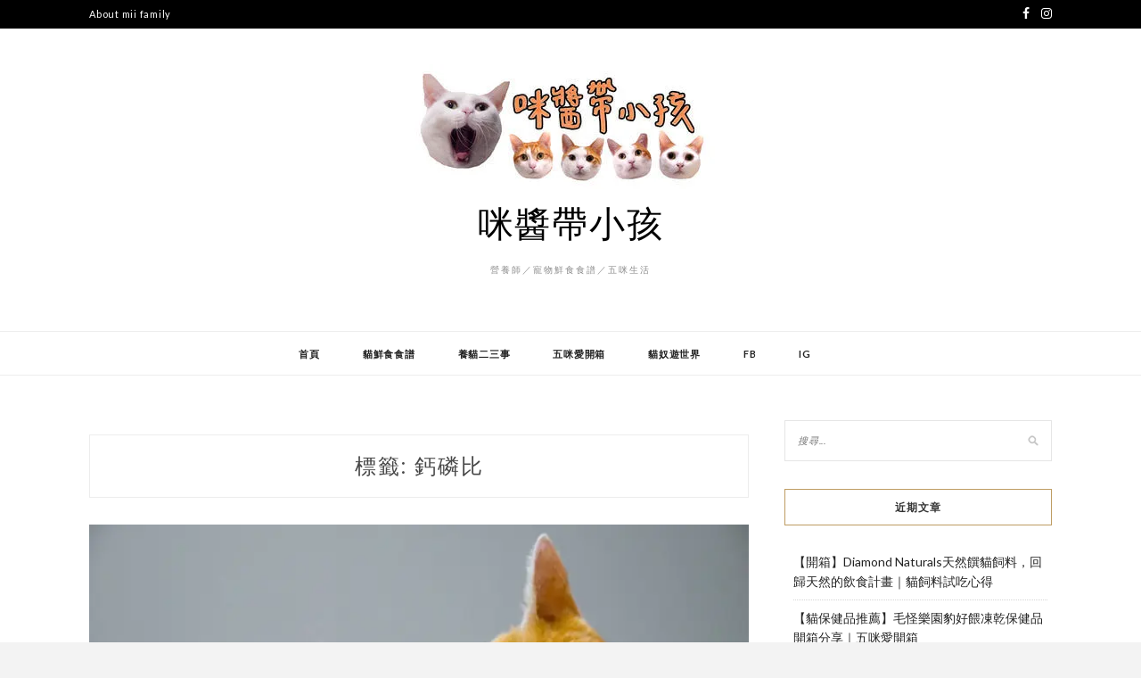

--- FILE ---
content_type: text/html; charset=UTF-8
request_url: https://miichiang.com/tag/%E9%88%A3%E7%A3%B7%E6%AF%94/
body_size: 10272
content:
<!DOCTYPE html>
<html lang="zh-TW">
<head>
<meta charset="UTF-8">
<meta name="viewport" content="width=device-width, initial-scale=1">
<link rel="profile" href="https://gmpg.org/xfn/11">

<meta name='robots' content='index, follow, max-image-preview:large, max-snippet:-1, max-video-preview:-1' />
<!-- Jetpack Site Verification Tags -->
<meta name="google-site-verification" content="ldAFnMMzr6I8-2fhA8jzYzW6VcuepHl75hxq-XGGa0g" />

	<!-- This site is optimized with the Yoast SEO plugin v26.8 - https://yoast.com/product/yoast-seo-wordpress/ -->
	<title>鈣磷比 彙整 - 咪醬帶小孩</title>
	<link rel="canonical" href="https://miichiang.com/tag/鈣磷比/" />
	<meta property="og:locale" content="zh_TW" />
	<meta property="og:type" content="article" />
	<meta property="og:title" content="鈣磷比 彙整 - 咪醬帶小孩" />
	<meta property="og:url" content="https://miichiang.com/tag/鈣磷比/" />
	<meta property="og:site_name" content="咪醬帶小孩" />
	<meta name="twitter:card" content="summary_large_image" />
	<script type="application/ld+json" class="yoast-schema-graph">{"@context":"https://schema.org","@graph":[{"@type":"CollectionPage","@id":"https://miichiang.com/tag/%e9%88%a3%e7%a3%b7%e6%af%94/","url":"https://miichiang.com/tag/%e9%88%a3%e7%a3%b7%e6%af%94/","name":"鈣磷比 彙整 - 咪醬帶小孩","isPartOf":{"@id":"https://miichiang.com/#website"},"primaryImageOfPage":{"@id":"https://miichiang.com/tag/%e9%88%a3%e7%a3%b7%e6%af%94/#primaryimage"},"image":{"@id":"https://miichiang.com/tag/%e9%88%a3%e7%a3%b7%e6%af%94/#primaryimage"},"thumbnailUrl":"https://i0.wp.com/miichiang.com/wp-content/uploads/2020/06/%E7%B0%A1%E5%A0%B11-2-scaled.jpg?fit=2560%2C1708&ssl=1","breadcrumb":{"@id":"https://miichiang.com/tag/%e9%88%a3%e7%a3%b7%e6%af%94/#breadcrumb"},"inLanguage":"zh-TW"},{"@type":"ImageObject","inLanguage":"zh-TW","@id":"https://miichiang.com/tag/%e9%88%a3%e7%a3%b7%e6%af%94/#primaryimage","url":"https://i0.wp.com/miichiang.com/wp-content/uploads/2020/06/%E7%B0%A1%E5%A0%B11-2-scaled.jpg?fit=2560%2C1708&ssl=1","contentUrl":"https://i0.wp.com/miichiang.com/wp-content/uploads/2020/06/%E7%B0%A1%E5%A0%B11-2-scaled.jpg?fit=2560%2C1708&ssl=1","width":2560,"height":1708},{"@type":"BreadcrumbList","@id":"https://miichiang.com/tag/%e9%88%a3%e7%a3%b7%e6%af%94/#breadcrumb","itemListElement":[{"@type":"ListItem","position":1,"name":"首頁","item":"https://miichiang.com/"},{"@type":"ListItem","position":2,"name":"鈣磷比"}]},{"@type":"WebSite","@id":"https://miichiang.com/#website","url":"https://miichiang.com/","name":"咪醬帶小孩","description":"營養師／寵物鮮食食譜／五咪生活","publisher":{"@id":"https://miichiang.com/#organization"},"potentialAction":[{"@type":"SearchAction","target":{"@type":"EntryPoint","urlTemplate":"https://miichiang.com/?s={search_term_string}"},"query-input":{"@type":"PropertyValueSpecification","valueRequired":true,"valueName":"search_term_string"}}],"inLanguage":"zh-TW"},{"@type":"Organization","@id":"https://miichiang.com/#organization","name":"咪醬帶小孩","url":"https://miichiang.com/","logo":{"@type":"ImageObject","inLanguage":"zh-TW","@id":"https://miichiang.com/#/schema/logo/image/","url":"https://i0.wp.com/miichiang.com/wp-content/uploads/2020/02/cropped-%E5%92%AA%E9%86%AC%E5%B8%B6%E5%B0%8F%E5%AD%A9-1.jpg?fit=380%2C140&ssl=1","contentUrl":"https://i0.wp.com/miichiang.com/wp-content/uploads/2020/02/cropped-%E5%92%AA%E9%86%AC%E5%B8%B6%E5%B0%8F%E5%AD%A9-1.jpg?fit=380%2C140&ssl=1","width":380,"height":140,"caption":"咪醬帶小孩"},"image":{"@id":"https://miichiang.com/#/schema/logo/image/"},"sameAs":["https://www.facebook.com/miichiangfamily/","https://www.instagram.com/mii_chiang/"]}]}</script>
	<!-- / Yoast SEO plugin. -->


<link rel='dns-prefetch' href='//stats.wp.com' />
<link rel='dns-prefetch' href='//fonts.googleapis.com' />
<link rel='dns-prefetch' href='//v0.wordpress.com' />
<link rel='preconnect' href='//i0.wp.com' />
<link rel="alternate" type="application/rss+xml" title="訂閱《咪醬帶小孩》&raquo; 資訊提供" href="https://miichiang.com/feed/" />
<link rel="alternate" type="application/rss+xml" title="訂閱《咪醬帶小孩》&raquo; 留言的資訊提供" href="https://miichiang.com/comments/feed/" />
<link rel="alternate" type="application/rss+xml" title="訂閱《咪醬帶小孩》&raquo; 標籤〈鈣磷比〉的資訊提供" href="https://miichiang.com/tag/%e9%88%a3%e7%a3%b7%e6%af%94/feed/" />
		<!-- This site uses the Google Analytics by MonsterInsights plugin v9.11.1 - Using Analytics tracking - https://www.monsterinsights.com/ -->
		<!-- Note: MonsterInsights is not currently configured on this site. The site owner needs to authenticate with Google Analytics in the MonsterInsights settings panel. -->
					<!-- No tracking code set -->
				<!-- / Google Analytics by MonsterInsights -->
		<style id='wp-img-auto-sizes-contain-inline-css' type='text/css'>
img:is([sizes=auto i],[sizes^="auto," i]){contain-intrinsic-size:3000px 1500px}
/*# sourceURL=wp-img-auto-sizes-contain-inline-css */
</style>
<style id='wp-emoji-styles-inline-css' type='text/css'>

	img.wp-smiley, img.emoji {
		display: inline !important;
		border: none !important;
		box-shadow: none !important;
		height: 1em !important;
		width: 1em !important;
		margin: 0 0.07em !important;
		vertical-align: -0.1em !important;
		background: none !important;
		padding: 0 !important;
	}
/*# sourceURL=wp-emoji-styles-inline-css */
</style>
<style id='wp-block-library-inline-css' type='text/css'>
:root{--wp-block-synced-color:#7a00df;--wp-block-synced-color--rgb:122,0,223;--wp-bound-block-color:var(--wp-block-synced-color);--wp-editor-canvas-background:#ddd;--wp-admin-theme-color:#007cba;--wp-admin-theme-color--rgb:0,124,186;--wp-admin-theme-color-darker-10:#006ba1;--wp-admin-theme-color-darker-10--rgb:0,107,160.5;--wp-admin-theme-color-darker-20:#005a87;--wp-admin-theme-color-darker-20--rgb:0,90,135;--wp-admin-border-width-focus:2px}@media (min-resolution:192dpi){:root{--wp-admin-border-width-focus:1.5px}}.wp-element-button{cursor:pointer}:root .has-very-light-gray-background-color{background-color:#eee}:root .has-very-dark-gray-background-color{background-color:#313131}:root .has-very-light-gray-color{color:#eee}:root .has-very-dark-gray-color{color:#313131}:root .has-vivid-green-cyan-to-vivid-cyan-blue-gradient-background{background:linear-gradient(135deg,#00d084,#0693e3)}:root .has-purple-crush-gradient-background{background:linear-gradient(135deg,#34e2e4,#4721fb 50%,#ab1dfe)}:root .has-hazy-dawn-gradient-background{background:linear-gradient(135deg,#faaca8,#dad0ec)}:root .has-subdued-olive-gradient-background{background:linear-gradient(135deg,#fafae1,#67a671)}:root .has-atomic-cream-gradient-background{background:linear-gradient(135deg,#fdd79a,#004a59)}:root .has-nightshade-gradient-background{background:linear-gradient(135deg,#330968,#31cdcf)}:root .has-midnight-gradient-background{background:linear-gradient(135deg,#020381,#2874fc)}:root{--wp--preset--font-size--normal:16px;--wp--preset--font-size--huge:42px}.has-regular-font-size{font-size:1em}.has-larger-font-size{font-size:2.625em}.has-normal-font-size{font-size:var(--wp--preset--font-size--normal)}.has-huge-font-size{font-size:var(--wp--preset--font-size--huge)}.has-text-align-center{text-align:center}.has-text-align-left{text-align:left}.has-text-align-right{text-align:right}.has-fit-text{white-space:nowrap!important}#end-resizable-editor-section{display:none}.aligncenter{clear:both}.items-justified-left{justify-content:flex-start}.items-justified-center{justify-content:center}.items-justified-right{justify-content:flex-end}.items-justified-space-between{justify-content:space-between}.screen-reader-text{border:0;clip-path:inset(50%);height:1px;margin:-1px;overflow:hidden;padding:0;position:absolute;width:1px;word-wrap:normal!important}.screen-reader-text:focus{background-color:#ddd;clip-path:none;color:#444;display:block;font-size:1em;height:auto;left:5px;line-height:normal;padding:15px 23px 14px;text-decoration:none;top:5px;width:auto;z-index:100000}html :where(.has-border-color){border-style:solid}html :where([style*=border-top-color]){border-top-style:solid}html :where([style*=border-right-color]){border-right-style:solid}html :where([style*=border-bottom-color]){border-bottom-style:solid}html :where([style*=border-left-color]){border-left-style:solid}html :where([style*=border-width]){border-style:solid}html :where([style*=border-top-width]){border-top-style:solid}html :where([style*=border-right-width]){border-right-style:solid}html :where([style*=border-bottom-width]){border-bottom-style:solid}html :where([style*=border-left-width]){border-left-style:solid}html :where(img[class*=wp-image-]){height:auto;max-width:100%}:where(figure){margin:0 0 1em}html :where(.is-position-sticky){--wp-admin--admin-bar--position-offset:var(--wp-admin--admin-bar--height,0px)}@media screen and (max-width:600px){html :where(.is-position-sticky){--wp-admin--admin-bar--position-offset:0px}}

/*# sourceURL=wp-block-library-inline-css */
</style><style id='global-styles-inline-css' type='text/css'>
:root{--wp--preset--aspect-ratio--square: 1;--wp--preset--aspect-ratio--4-3: 4/3;--wp--preset--aspect-ratio--3-4: 3/4;--wp--preset--aspect-ratio--3-2: 3/2;--wp--preset--aspect-ratio--2-3: 2/3;--wp--preset--aspect-ratio--16-9: 16/9;--wp--preset--aspect-ratio--9-16: 9/16;--wp--preset--color--black: #000000;--wp--preset--color--cyan-bluish-gray: #abb8c3;--wp--preset--color--white: #ffffff;--wp--preset--color--pale-pink: #f78da7;--wp--preset--color--vivid-red: #cf2e2e;--wp--preset--color--luminous-vivid-orange: #ff6900;--wp--preset--color--luminous-vivid-amber: #fcb900;--wp--preset--color--light-green-cyan: #7bdcb5;--wp--preset--color--vivid-green-cyan: #00d084;--wp--preset--color--pale-cyan-blue: #8ed1fc;--wp--preset--color--vivid-cyan-blue: #0693e3;--wp--preset--color--vivid-purple: #9b51e0;--wp--preset--gradient--vivid-cyan-blue-to-vivid-purple: linear-gradient(135deg,rgb(6,147,227) 0%,rgb(155,81,224) 100%);--wp--preset--gradient--light-green-cyan-to-vivid-green-cyan: linear-gradient(135deg,rgb(122,220,180) 0%,rgb(0,208,130) 100%);--wp--preset--gradient--luminous-vivid-amber-to-luminous-vivid-orange: linear-gradient(135deg,rgb(252,185,0) 0%,rgb(255,105,0) 100%);--wp--preset--gradient--luminous-vivid-orange-to-vivid-red: linear-gradient(135deg,rgb(255,105,0) 0%,rgb(207,46,46) 100%);--wp--preset--gradient--very-light-gray-to-cyan-bluish-gray: linear-gradient(135deg,rgb(238,238,238) 0%,rgb(169,184,195) 100%);--wp--preset--gradient--cool-to-warm-spectrum: linear-gradient(135deg,rgb(74,234,220) 0%,rgb(151,120,209) 20%,rgb(207,42,186) 40%,rgb(238,44,130) 60%,rgb(251,105,98) 80%,rgb(254,248,76) 100%);--wp--preset--gradient--blush-light-purple: linear-gradient(135deg,rgb(255,206,236) 0%,rgb(152,150,240) 100%);--wp--preset--gradient--blush-bordeaux: linear-gradient(135deg,rgb(254,205,165) 0%,rgb(254,45,45) 50%,rgb(107,0,62) 100%);--wp--preset--gradient--luminous-dusk: linear-gradient(135deg,rgb(255,203,112) 0%,rgb(199,81,192) 50%,rgb(65,88,208) 100%);--wp--preset--gradient--pale-ocean: linear-gradient(135deg,rgb(255,245,203) 0%,rgb(182,227,212) 50%,rgb(51,167,181) 100%);--wp--preset--gradient--electric-grass: linear-gradient(135deg,rgb(202,248,128) 0%,rgb(113,206,126) 100%);--wp--preset--gradient--midnight: linear-gradient(135deg,rgb(2,3,129) 0%,rgb(40,116,252) 100%);--wp--preset--font-size--small: 13px;--wp--preset--font-size--medium: 20px;--wp--preset--font-size--large: 36px;--wp--preset--font-size--x-large: 42px;--wp--preset--spacing--20: 0.44rem;--wp--preset--spacing--30: 0.67rem;--wp--preset--spacing--40: 1rem;--wp--preset--spacing--50: 1.5rem;--wp--preset--spacing--60: 2.25rem;--wp--preset--spacing--70: 3.38rem;--wp--preset--spacing--80: 5.06rem;--wp--preset--shadow--natural: 6px 6px 9px rgba(0, 0, 0, 0.2);--wp--preset--shadow--deep: 12px 12px 50px rgba(0, 0, 0, 0.4);--wp--preset--shadow--sharp: 6px 6px 0px rgba(0, 0, 0, 0.2);--wp--preset--shadow--outlined: 6px 6px 0px -3px rgb(255, 255, 255), 6px 6px rgb(0, 0, 0);--wp--preset--shadow--crisp: 6px 6px 0px rgb(0, 0, 0);}:where(.is-layout-flex){gap: 0.5em;}:where(.is-layout-grid){gap: 0.5em;}body .is-layout-flex{display: flex;}.is-layout-flex{flex-wrap: wrap;align-items: center;}.is-layout-flex > :is(*, div){margin: 0;}body .is-layout-grid{display: grid;}.is-layout-grid > :is(*, div){margin: 0;}:where(.wp-block-columns.is-layout-flex){gap: 2em;}:where(.wp-block-columns.is-layout-grid){gap: 2em;}:where(.wp-block-post-template.is-layout-flex){gap: 1.25em;}:where(.wp-block-post-template.is-layout-grid){gap: 1.25em;}.has-black-color{color: var(--wp--preset--color--black) !important;}.has-cyan-bluish-gray-color{color: var(--wp--preset--color--cyan-bluish-gray) !important;}.has-white-color{color: var(--wp--preset--color--white) !important;}.has-pale-pink-color{color: var(--wp--preset--color--pale-pink) !important;}.has-vivid-red-color{color: var(--wp--preset--color--vivid-red) !important;}.has-luminous-vivid-orange-color{color: var(--wp--preset--color--luminous-vivid-orange) !important;}.has-luminous-vivid-amber-color{color: var(--wp--preset--color--luminous-vivid-amber) !important;}.has-light-green-cyan-color{color: var(--wp--preset--color--light-green-cyan) !important;}.has-vivid-green-cyan-color{color: var(--wp--preset--color--vivid-green-cyan) !important;}.has-pale-cyan-blue-color{color: var(--wp--preset--color--pale-cyan-blue) !important;}.has-vivid-cyan-blue-color{color: var(--wp--preset--color--vivid-cyan-blue) !important;}.has-vivid-purple-color{color: var(--wp--preset--color--vivid-purple) !important;}.has-black-background-color{background-color: var(--wp--preset--color--black) !important;}.has-cyan-bluish-gray-background-color{background-color: var(--wp--preset--color--cyan-bluish-gray) !important;}.has-white-background-color{background-color: var(--wp--preset--color--white) !important;}.has-pale-pink-background-color{background-color: var(--wp--preset--color--pale-pink) !important;}.has-vivid-red-background-color{background-color: var(--wp--preset--color--vivid-red) !important;}.has-luminous-vivid-orange-background-color{background-color: var(--wp--preset--color--luminous-vivid-orange) !important;}.has-luminous-vivid-amber-background-color{background-color: var(--wp--preset--color--luminous-vivid-amber) !important;}.has-light-green-cyan-background-color{background-color: var(--wp--preset--color--light-green-cyan) !important;}.has-vivid-green-cyan-background-color{background-color: var(--wp--preset--color--vivid-green-cyan) !important;}.has-pale-cyan-blue-background-color{background-color: var(--wp--preset--color--pale-cyan-blue) !important;}.has-vivid-cyan-blue-background-color{background-color: var(--wp--preset--color--vivid-cyan-blue) !important;}.has-vivid-purple-background-color{background-color: var(--wp--preset--color--vivid-purple) !important;}.has-black-border-color{border-color: var(--wp--preset--color--black) !important;}.has-cyan-bluish-gray-border-color{border-color: var(--wp--preset--color--cyan-bluish-gray) !important;}.has-white-border-color{border-color: var(--wp--preset--color--white) !important;}.has-pale-pink-border-color{border-color: var(--wp--preset--color--pale-pink) !important;}.has-vivid-red-border-color{border-color: var(--wp--preset--color--vivid-red) !important;}.has-luminous-vivid-orange-border-color{border-color: var(--wp--preset--color--luminous-vivid-orange) !important;}.has-luminous-vivid-amber-border-color{border-color: var(--wp--preset--color--luminous-vivid-amber) !important;}.has-light-green-cyan-border-color{border-color: var(--wp--preset--color--light-green-cyan) !important;}.has-vivid-green-cyan-border-color{border-color: var(--wp--preset--color--vivid-green-cyan) !important;}.has-pale-cyan-blue-border-color{border-color: var(--wp--preset--color--pale-cyan-blue) !important;}.has-vivid-cyan-blue-border-color{border-color: var(--wp--preset--color--vivid-cyan-blue) !important;}.has-vivid-purple-border-color{border-color: var(--wp--preset--color--vivid-purple) !important;}.has-vivid-cyan-blue-to-vivid-purple-gradient-background{background: var(--wp--preset--gradient--vivid-cyan-blue-to-vivid-purple) !important;}.has-light-green-cyan-to-vivid-green-cyan-gradient-background{background: var(--wp--preset--gradient--light-green-cyan-to-vivid-green-cyan) !important;}.has-luminous-vivid-amber-to-luminous-vivid-orange-gradient-background{background: var(--wp--preset--gradient--luminous-vivid-amber-to-luminous-vivid-orange) !important;}.has-luminous-vivid-orange-to-vivid-red-gradient-background{background: var(--wp--preset--gradient--luminous-vivid-orange-to-vivid-red) !important;}.has-very-light-gray-to-cyan-bluish-gray-gradient-background{background: var(--wp--preset--gradient--very-light-gray-to-cyan-bluish-gray) !important;}.has-cool-to-warm-spectrum-gradient-background{background: var(--wp--preset--gradient--cool-to-warm-spectrum) !important;}.has-blush-light-purple-gradient-background{background: var(--wp--preset--gradient--blush-light-purple) !important;}.has-blush-bordeaux-gradient-background{background: var(--wp--preset--gradient--blush-bordeaux) !important;}.has-luminous-dusk-gradient-background{background: var(--wp--preset--gradient--luminous-dusk) !important;}.has-pale-ocean-gradient-background{background: var(--wp--preset--gradient--pale-ocean) !important;}.has-electric-grass-gradient-background{background: var(--wp--preset--gradient--electric-grass) !important;}.has-midnight-gradient-background{background: var(--wp--preset--gradient--midnight) !important;}.has-small-font-size{font-size: var(--wp--preset--font-size--small) !important;}.has-medium-font-size{font-size: var(--wp--preset--font-size--medium) !important;}.has-large-font-size{font-size: var(--wp--preset--font-size--large) !important;}.has-x-large-font-size{font-size: var(--wp--preset--font-size--x-large) !important;}
/*# sourceURL=global-styles-inline-css */
</style>

<style id='classic-theme-styles-inline-css' type='text/css'>
/*! This file is auto-generated */
.wp-block-button__link{color:#fff;background-color:#32373c;border-radius:9999px;box-shadow:none;text-decoration:none;padding:calc(.667em + 2px) calc(1.333em + 2px);font-size:1.125em}.wp-block-file__button{background:#32373c;color:#fff;text-decoration:none}
/*# sourceURL=/wp-includes/css/classic-themes.min.css */
</style>
<link rel='stylesheet' id='zthemes-googlefonts-css' href='https://fonts.googleapis.com/css?family=Lato%3A400%2C400i%2C700%7CMontserrat%3A400%2C400i%2C500%2C600%2C700&#038;subset=latin%2Clatin-ext' type='text/css' media='all' />
<link rel='stylesheet' id='kokoro-style-css' href='https://miichiang.com/wp-content/themes/kokoro/style.css?ver=6.9' type='text/css' media='all' />
<link rel='stylesheet' id='kokoro-font-awesome-css-css' href='https://miichiang.com/wp-content/themes/kokoro/css/font-awesome.min.css?ver=6.9' type='text/css' media='all' />
<!--n2css--><!--n2js--><script type="text/javascript" src="https://miichiang.com/wp-includes/js/jquery/jquery.min.js?ver=3.7.1" id="jquery-core-js"></script>
<script type="text/javascript" src="https://miichiang.com/wp-includes/js/jquery/jquery-migrate.min.js?ver=3.4.1" id="jquery-migrate-js"></script>
<link rel="https://api.w.org/" href="https://miichiang.com/wp-json/" /><link rel="alternate" title="JSON" type="application/json" href="https://miichiang.com/wp-json/wp/v2/tags/52" /><link rel="EditURI" type="application/rsd+xml" title="RSD" href="https://miichiang.com/xmlrpc.php?rsd" />
<meta name="generator" content="WordPress 6.9" />
	<style>img#wpstats{display:none}</style>
		<style type="text/css">.recentcomments a{display:inline !important;padding:0 !important;margin:0 !important;}</style><link rel="icon" href="https://i0.wp.com/miichiang.com/wp-content/uploads/2020/02/cropped-%E5%92%AA2001081-1.png?fit=32%2C32&#038;ssl=1" sizes="32x32" />
<link rel="icon" href="https://i0.wp.com/miichiang.com/wp-content/uploads/2020/02/cropped-%E5%92%AA2001081-1.png?fit=192%2C192&#038;ssl=1" sizes="192x192" />
<link rel="apple-touch-icon" href="https://i0.wp.com/miichiang.com/wp-content/uploads/2020/02/cropped-%E5%92%AA2001081-1.png?fit=180%2C180&#038;ssl=1" />
<meta name="msapplication-TileImage" content="https://i0.wp.com/miichiang.com/wp-content/uploads/2020/02/cropped-%E5%92%AA2001081-1.png?fit=270%2C270&#038;ssl=1" />
</head>

<body data-rsssl=1 class="archive tag tag-52 wp-custom-logo wp-theme-kokoro hfeed">
	<div id="page" class="site">
	<a class="skip-link screen-reader-text" href="#content">跳至主要內容</a>

	<header id="masthead" class="site-header" role="banner">
		<nav id="site-navigation" class="main-navigation2 top-nav-kokoro" role="navigation">
			<div class="top-nav container">
				
				<div class="menu-%e9%a0%82%e9%83%a8%e9%81%b8%e5%96%ae-container"><ul id="top-menu" class="menu"><li id="menu-item-101" class="menu-item menu-item-type-post_type menu-item-object-page menu-item-101"><a href="https://miichiang.com/about-mii-family/">About mii family</a></li>
</ul></div>
				<div id="top-social">
					
					<a href="https://www.facebook.com/miichiangfamily/" target="_blank"><i class="fa fa-facebook"></i></a>										<a href="https://www.instagram.com/mii_chiang/" target="_blank"><i class="fa fa-instagram"></i></a>																									
																														
				</div>
			</div>
		</nav><!-- #site-navigation -->

		<div class="site-branding container">

			<a href="https://miichiang.com/" class="custom-logo-link" rel="home"><img width="380" height="140" src="https://i0.wp.com/miichiang.com/wp-content/uploads/2020/02/cropped-%E5%92%AA%E9%86%AC%E5%B8%B6%E5%B0%8F%E5%AD%A9-1.jpg?fit=380%2C140&amp;ssl=1" class="custom-logo" alt="咪醬帶小孩" decoding="async" fetchpriority="high" /></a>
				<h1 class="site-title"><a href="https://miichiang.com/" rel="home">咪醬帶小孩</a></h1>

										<p class="site-description">營養師／寵物鮮食食譜／五咪生活</p>
				
		</div><!-- .site-branding -->

		<!-- #main-menu -->
		<nav class="main-navigation" id="main-nav">
		<button class="menu-toggle" aria-controls="primary-menu" aria-expanded="false">
			<span class="m_menu_icon"></span>
			<span class="m_menu_icon"></span>
			<span class="m_menu_icon"></span>
		</button>
		<div class="menu-%e4%b8%bb%e9%81%b8%e5%96%ae-container"><ul id="primary-menu" class="nav-menu menu"><li id="menu-item-22" class="menu-item menu-item-type-custom menu-item-object-custom menu-item-home menu-item-22"><a href="https://miichiang.com">首頁</a></li>
<li id="menu-item-104" class="menu-item menu-item-type-taxonomy menu-item-object-category menu-item-104"><a href="https://miichiang.com/category/freshfood/">貓鮮食食譜</a></li>
<li id="menu-item-105" class="menu-item menu-item-type-taxonomy menu-item-object-category menu-item-105"><a href="https://miichiang.com/category/aboutcat/">養貓二三事</a></li>
<li id="menu-item-102" class="menu-item menu-item-type-taxonomy menu-item-object-category menu-item-102"><a href="https://miichiang.com/category/unbox/">五咪愛開箱</a></li>
<li id="menu-item-103" class="menu-item menu-item-type-taxonomy menu-item-object-category menu-item-103"><a href="https://miichiang.com/category/travel/">貓奴遊世界</a></li>
<li id="menu-item-25" class="menu-item menu-item-type-custom menu-item-object-custom menu-item-25"><a href="https://www.facebook.com/miichiangfamily/">FB</a></li>
<li id="menu-item-26" class="menu-item menu-item-type-custom menu-item-object-custom menu-item-26"><a href="https://www.instagram.com/mii_chiang/">IG</a></li>
</ul></div>		</nav>

	</header><!-- #masthead -->

	<div id="content" class="site-content">


	<div id="primary" class="content-area container">
		<main id="main" class="site-main " role="main">

		
			<header class="page-header">
				<h1 class="page-title">標籤: <span>鈣磷比</span></h1>			</header><!-- .page-header -->

			
<article id="post-392" class="post-392 post type-post status-publish format-standard has-post-thumbnail hentry category-aboutcat tag-12 tag-25 tag-39 tag-51 tag-52">

			<div class="entry-thumb">
			<a href="https://miichiang.com/%e9%88%a3%e7%a3%b7%e6%af%94%e6%98%af%e4%bb%80%e9%ba%bc%ef%bc%9f%e7%82%ba%e4%bb%80%e9%ba%bc%e5%a4%a7%e5%ae%b6%e9%83%bd%e8%aa%aa%e8%a6%81%e7%b5%a6%e8%b2%93%e5%92%aa%e8%a3%9c%e9%88%a3%ef%bc%9f%ef%bd%9c/"><img width="768" height="512" src="https://i0.wp.com/miichiang.com/wp-content/uploads/2020/06/%E7%B0%A1%E5%A0%B11-2-scaled.jpg?resize=768%2C512&amp;ssl=1" class="attachment-kokoro-full-thumb size-kokoro-full-thumb wp-post-image" alt="" decoding="async" /></a>
		</div>
	
	
	<header class="entry-header">
		<div class="entry-box">
			<span class="entry-cate"><a href="https://miichiang.com/category/aboutcat/" rel="category tag">養貓二三事</a></span>
			
			
		</div>
		<h2 class="entry-title"><a href="https://miichiang.com/%e9%88%a3%e7%a3%b7%e6%af%94%e6%98%af%e4%bb%80%e9%ba%bc%ef%bc%9f%e7%82%ba%e4%bb%80%e9%ba%bc%e5%a4%a7%e5%ae%b6%e9%83%bd%e8%aa%aa%e8%a6%81%e7%b5%a6%e8%b2%93%e5%92%aa%e8%a3%9c%e9%88%a3%ef%bc%9f%ef%bd%9c/" rel="bookmark">【貓咪小百科】鈣磷比是什麼？為什麼大家都說要給貓咪補鈣？｜貓咪營養</a></h2>		
				<span class="title-divider"></span>
	</header><!-- .entry-header -->

		<div class="entry-content">
		<p>製作鮮食和生食的時候，常常會聽到很多人提到「鈣磷比」，那是因為肉類（雞、豬、魚、牛…等肉都包含）的磷含量非常豐富，而貓又是肉食性動物，餵食習慣通常會去除骨頭，因而攝取不到骨骼中大量的鈣，所以要另外添加鈣去維持良好的鈣磷比。</p>
	</div><!-- .entry-content -->

	<div class="entry-more">
		<a href="https://miichiang.com/%e9%88%a3%e7%a3%b7%e6%af%94%e6%98%af%e4%bb%80%e9%ba%bc%ef%bc%9f%e7%82%ba%e4%bb%80%e9%ba%bc%e5%a4%a7%e5%ae%b6%e9%83%bd%e8%aa%aa%e8%a6%81%e7%b5%a6%e8%b2%93%e5%92%aa%e8%a3%9c%e9%88%a3%ef%bc%9f%ef%bd%9c/" title="【貓咪小百科】鈣磷比是什麼？為什麼大家都說要給貓咪補鈣？｜貓咪營養">閱讀全文</a>
	</div>
	
	
	
</article><!-- #post-## -->

		</main><!-- #main -->

		
		<aside class="sidebar widget-area">
			
<aside id="secondary" class="widget-area" role="complementary">
	<section id="search-2" class="widget widget_search"><form role="search" method="get" class="search-form" action="https://miichiang.com/">
				<label>
					<span class="screen-reader-text">搜尋關鍵字:</span>
					<input type="search" class="search-field" placeholder="搜尋..." value="" name="s" />
				</label>
				<input type="submit" class="search-submit" value="搜尋" />
			</form></section>
		<section id="recent-posts-2" class="widget widget_recent_entries">
		<h2 class="widget-title">近期文章</h2>
		<ul>
											<li>
					<a href="https://miichiang.com/%e5%a4%a9%e7%84%b6%e9%a5%8c%e8%b2%93%e9%a3%bc%e6%96%99%ef%bc%8c%e5%9b%9e%e6%ad%b8%e5%a4%a9%e7%84%b6%e7%9a%84%e9%a3%b2%e9%a3%9f%e8%a8%88%e7%95%ab/">【開箱】Diamond Naturals天然饌貓飼料，回歸天然的飲食計畫｜貓飼料試吃心得</a>
									</li>
											<li>
					<a href="https://miichiang.com/%e6%af%9b%e6%80%aa%e6%a8%82%e5%9c%92%e8%b1%b9%e5%a5%bd%e9%a4%b5%e5%87%8d%e4%b9%be%e4%bf%9d%e5%81%a5%e5%93%81%e9%96%8b%e7%ae%b1%e5%88%86%e4%ba%ab/">【貓保健品推薦】毛怪樂園豹好餵凍乾保健品開箱分享｜五咪愛開箱</a>
									</li>
											<li>
					<a href="https://miichiang.com/%e5%96%b5%e9%a3%9f%e5%96%b5%e4%ba%8b%e6%bb%b4%e9%9b%9e%e7%b2%be%e8%82%89%e6%b3%a5%e6%a2%9d%e9%96%8b%e7%ae%b1%e8%a9%a6%e5%90%83/">【貓咪零食推薦】喵食喵事滴雞精肉泥條開箱試吃｜五咪愛開箱</a>
									</li>
											<li>
					<a href="https://miichiang.com/push%e5%99%97%e6%bb%8b%e5%8c%85%e4%b8%bb%e9%a3%9f%e8%82%89%e6%b3%a53%e7%a7%92%e6%89%ad%e8%93%8b%e5%8d%b3%e9%a3%9f%e5%81%a5%e5%ba%b7%e5%8f%af%e4%bb%a5%e5%be%88%e7%b0%a1%e5%96%ae/">【貓主食肉泥】Push!噗滋包扭蓋即食，健康可以很簡單｜五咪愛開箱</a>
									</li>
											<li>
					<a href="https://miichiang.com/%e3%80%90%e5%af%b5%e7%89%a9%e9%99%a4%e8%9a%a4%e6%8e%a8%e8%96%a6%e3%80%91%e6%bb%b4%e9%9d%88%e9%9d%88dimethi%e9%98%b2%e8%9a%a4%e8%9d%a8%e7%94%a2%e5%93%81%e9%96%8b%e7%ae%b1/">【寵物除蚤推薦】對抗蟲蟲大作戰！滴靈靈DIMETHI防蚤蝨產品開箱｜五咪好物分享</a>
									</li>
					</ul>

		</section><section id="recent-comments-2" class="widget widget_recent_comments"><h2 class="widget-title">近期留言</h2><ul id="recentcomments"><li class="recentcomments">「<span class="comment-author-link"><a href="https://israel-lady.co.il/%D7%A0%D7%A2%D7%A8%D7%95%D7%AA-%D7%9C%D7%99%D7%95%D7%95%D7%99-%D7%91%D7%AA%D7%9C-%D7%90%D7%91%D7%99%D7%91/" class="url" rel="ugc external nofollow">נערות ליווי בתל אביב</a></span>」於〈<a href="https://miichiang.com/%e3%80%90%e9%96%8b%e7%ae%b1%e3%80%91%e8%ae%93%e5%af%b5%e7%89%a9%e5%88%b7%e7%89%99%e8%ae%8a%e6%88%90%e4%b8%80%e4%bb%b6%e7%b0%a1%e5%96%ae%e7%9a%84%e4%ba%8b%ef%bc%81%e5%ae%b3%e6%b7%a8%e7%8a%ac%e8%b2%93/#comment-8">【開箱】讓寵物刷牙變成一件簡單的事！OROZYME害淨犬貓牙膏免刷免洗超方便｜五咪好物分享</a>〉發佈留言</li><li class="recentcomments">「<span class="comment-author-link"><a href="https://israel-lady.co.il/%D7%A0%D7%A2%D7%A8%D7%95%D7%AA-%D7%9C%D7%99%D7%95%D7%95%D7%99-%D7%91%D7%AA%D7%9C-%D7%90%D7%91%D7%99%D7%91/" class="url" rel="ugc external nofollow">נערות ליווי בתל אביב</a></span>」於〈<a href="https://miichiang.com/%e3%80%90%e9%96%8b%e7%ae%b1%e3%80%91%e6%af%9b%e5%ad%a9%e8%a3%9c%e6%b0%b4%e7%9a%84%e6%96%b0%e9%81%b8%e6%93%87%ef%bc%81%e7%91%9e%e5%a8%81%e7%85%b2%e5%8c%85%e6%b9%af%e7%b3%bb%e5%88%97%e8%a9%a6%e5%90%83/#comment-7">【開箱】毛孩補水的新選擇！瑞威煲包湯系列試吃心得｜五咪好物分享</a>〉發佈留言</li></ul></section><section id="categories-2" class="widget widget_categories"><h2 class="widget-title">分類</h2>
			<ul>
					<li class="cat-item cat-item-6"><a href="https://miichiang.com/category/unbox/">五咪愛開箱</a>
</li>
	<li class="cat-item cat-item-5"><a href="https://miichiang.com/category/freshfood/">貓鮮食食譜</a>
</li>
	<li class="cat-item cat-item-8"><a href="https://miichiang.com/category/aboutcat/">養貓二三事</a>
</li>
			</ul>

			</section><section id="archives-2" class="widget widget_archive"><h2 class="widget-title">彙整</h2>
			<ul>
					<li><a href='https://miichiang.com/2023/10/'>2023 年 10 月</a></li>
	<li><a href='https://miichiang.com/2023/03/'>2023 年 3 月</a></li>
	<li><a href='https://miichiang.com/2022/12/'>2022 年 12 月</a></li>
	<li><a href='https://miichiang.com/2022/06/'>2022 年 6 月</a></li>
	<li><a href='https://miichiang.com/2022/04/'>2022 年 4 月</a></li>
	<li><a href='https://miichiang.com/2022/03/'>2022 年 3 月</a></li>
	<li><a href='https://miichiang.com/2020/07/'>2020 年 7 月</a></li>
	<li><a href='https://miichiang.com/2020/06/'>2020 年 6 月</a></li>
	<li><a href='https://miichiang.com/2020/05/'>2020 年 5 月</a></li>
	<li><a href='https://miichiang.com/2020/02/'>2020 年 2 月</a></li>
			</ul>

			</section><section id="meta-2" class="widget widget_meta"><h2 class="widget-title">其他操作</h2>
		<ul>
						<li><a rel="nofollow" href="https://miichiang.com/wp-login.php">登入</a></li>
			<li><a href="https://miichiang.com/feed/">訂閱網站內容的資訊提供</a></li>
			<li><a href="https://miichiang.com/comments/feed/">訂閱留言的資訊提供</a></li>

			<li><a href="https://tw.wordpress.org/">WordPress.org 台灣繁體中文</a></li>
		</ul>

		</section></aside><!-- #secondary -->
		</aside><!-- #sidebar -->

		
	</div><!-- #primary -->


	</div><!-- #content -->

	<div id="instagram-footer" class="instagram-footer">

				
	</div>

	<footer id="colophon" class="site-footer" role="contentinfo">

		<div class="site-info container">
			&copy; 2026 年 - 咪醬帶小孩                <span class="sep"> &ndash; </span>
             本站採用 <a href="https://zthemes.net/">ZThemes Studio</a> 所設計的 Kokoro 佈景主題		</div><!-- .site-info -->
		
	</footer><!-- #colophon -->
</div><!-- #page -->

<script type="speculationrules">
{"prefetch":[{"source":"document","where":{"and":[{"href_matches":"/*"},{"not":{"href_matches":["/wp-*.php","/wp-admin/*","/wp-content/uploads/*","/wp-content/*","/wp-content/plugins/*","/wp-content/themes/kokoro/*","/*\\?(.+)"]}},{"not":{"selector_matches":"a[rel~=\"nofollow\"]"}},{"not":{"selector_matches":".no-prefetch, .no-prefetch a"}}]},"eagerness":"conservative"}]}
</script>
<script type="text/javascript" src="https://miichiang.com/wp-content/themes/kokoro/js/navigation.js?ver=20151215" id="kokoro-navigation-js"></script>
<script type="text/javascript" src="https://miichiang.com/wp-content/themes/kokoro/js/skip-link-focus-fix.js?ver=20151215" id="kokoro-skip-link-focus-fix-js"></script>
<script type="text/javascript" src="https://miichiang.com/wp-content/themes/kokoro/js/kokoro.js?ver=6.9" id="kokoro-script-js"></script>
<script type="text/javascript" id="jetpack-stats-js-before">
/* <![CDATA[ */
_stq = window._stq || [];
_stq.push([ "view", {"v":"ext","blog":"171775155","post":"0","tz":"8","srv":"miichiang.com","arch_tag":"%E9%88%A3%E7%A3%B7%E6%AF%94","arch_results":"1","j":"1:15.4"} ]);
_stq.push([ "clickTrackerInit", "171775155", "0" ]);
//# sourceURL=jetpack-stats-js-before
/* ]]> */
</script>
<script type="text/javascript" src="https://stats.wp.com/e-202604.js" id="jetpack-stats-js" defer="defer" data-wp-strategy="defer"></script>
<script id="wp-emoji-settings" type="application/json">
{"baseUrl":"https://s.w.org/images/core/emoji/17.0.2/72x72/","ext":".png","svgUrl":"https://s.w.org/images/core/emoji/17.0.2/svg/","svgExt":".svg","source":{"concatemoji":"https://miichiang.com/wp-includes/js/wp-emoji-release.min.js?ver=6.9"}}
</script>
<script type="module">
/* <![CDATA[ */
/*! This file is auto-generated */
const a=JSON.parse(document.getElementById("wp-emoji-settings").textContent),o=(window._wpemojiSettings=a,"wpEmojiSettingsSupports"),s=["flag","emoji"];function i(e){try{var t={supportTests:e,timestamp:(new Date).valueOf()};sessionStorage.setItem(o,JSON.stringify(t))}catch(e){}}function c(e,t,n){e.clearRect(0,0,e.canvas.width,e.canvas.height),e.fillText(t,0,0);t=new Uint32Array(e.getImageData(0,0,e.canvas.width,e.canvas.height).data);e.clearRect(0,0,e.canvas.width,e.canvas.height),e.fillText(n,0,0);const a=new Uint32Array(e.getImageData(0,0,e.canvas.width,e.canvas.height).data);return t.every((e,t)=>e===a[t])}function p(e,t){e.clearRect(0,0,e.canvas.width,e.canvas.height),e.fillText(t,0,0);var n=e.getImageData(16,16,1,1);for(let e=0;e<n.data.length;e++)if(0!==n.data[e])return!1;return!0}function u(e,t,n,a){switch(t){case"flag":return n(e,"\ud83c\udff3\ufe0f\u200d\u26a7\ufe0f","\ud83c\udff3\ufe0f\u200b\u26a7\ufe0f")?!1:!n(e,"\ud83c\udde8\ud83c\uddf6","\ud83c\udde8\u200b\ud83c\uddf6")&&!n(e,"\ud83c\udff4\udb40\udc67\udb40\udc62\udb40\udc65\udb40\udc6e\udb40\udc67\udb40\udc7f","\ud83c\udff4\u200b\udb40\udc67\u200b\udb40\udc62\u200b\udb40\udc65\u200b\udb40\udc6e\u200b\udb40\udc67\u200b\udb40\udc7f");case"emoji":return!a(e,"\ud83e\u1fac8")}return!1}function f(e,t,n,a){let r;const o=(r="undefined"!=typeof WorkerGlobalScope&&self instanceof WorkerGlobalScope?new OffscreenCanvas(300,150):document.createElement("canvas")).getContext("2d",{willReadFrequently:!0}),s=(o.textBaseline="top",o.font="600 32px Arial",{});return e.forEach(e=>{s[e]=t(o,e,n,a)}),s}function r(e){var t=document.createElement("script");t.src=e,t.defer=!0,document.head.appendChild(t)}a.supports={everything:!0,everythingExceptFlag:!0},new Promise(t=>{let n=function(){try{var e=JSON.parse(sessionStorage.getItem(o));if("object"==typeof e&&"number"==typeof e.timestamp&&(new Date).valueOf()<e.timestamp+604800&&"object"==typeof e.supportTests)return e.supportTests}catch(e){}return null}();if(!n){if("undefined"!=typeof Worker&&"undefined"!=typeof OffscreenCanvas&&"undefined"!=typeof URL&&URL.createObjectURL&&"undefined"!=typeof Blob)try{var e="postMessage("+f.toString()+"("+[JSON.stringify(s),u.toString(),c.toString(),p.toString()].join(",")+"));",a=new Blob([e],{type:"text/javascript"});const r=new Worker(URL.createObjectURL(a),{name:"wpTestEmojiSupports"});return void(r.onmessage=e=>{i(n=e.data),r.terminate(),t(n)})}catch(e){}i(n=f(s,u,c,p))}t(n)}).then(e=>{for(const n in e)a.supports[n]=e[n],a.supports.everything=a.supports.everything&&a.supports[n],"flag"!==n&&(a.supports.everythingExceptFlag=a.supports.everythingExceptFlag&&a.supports[n]);var t;a.supports.everythingExceptFlag=a.supports.everythingExceptFlag&&!a.supports.flag,a.supports.everything||((t=a.source||{}).concatemoji?r(t.concatemoji):t.wpemoji&&t.twemoji&&(r(t.twemoji),r(t.wpemoji)))});
//# sourceURL=https://miichiang.com/wp-includes/js/wp-emoji-loader.min.js
/* ]]> */
</script>

</body>
</html>

<!-- Page generated by LiteSpeed Cache 5.3.1 on 2026-01-23 16:37:00 -->